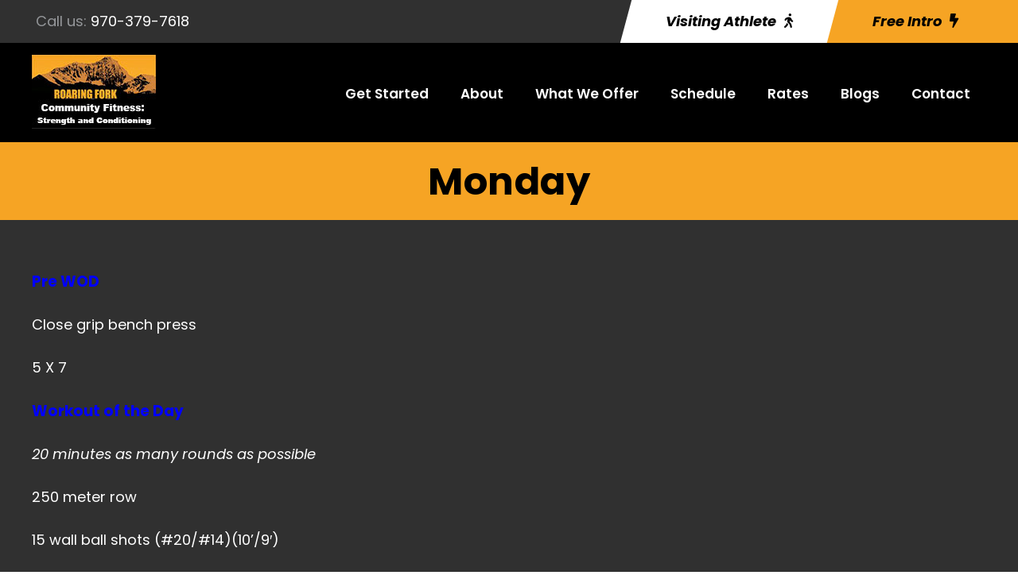

--- FILE ---
content_type: text/html; charset=utf-8
request_url: https://www.google.com/recaptcha/api2/anchor?ar=1&k=6Lca0D4oAAAAALo4xA4jOkxiPoLiNnE5XZNKXVL7&co=aHR0cHM6Ly9yb2FyaW5nZm9ya2Nyb3NzZml0LmNvbTo0NDM.&hl=en&v=N67nZn4AqZkNcbeMu4prBgzg&size=invisible&anchor-ms=20000&execute-ms=30000&cb=rzhpr0th5kbh
body_size: 48519
content:
<!DOCTYPE HTML><html dir="ltr" lang="en"><head><meta http-equiv="Content-Type" content="text/html; charset=UTF-8">
<meta http-equiv="X-UA-Compatible" content="IE=edge">
<title>reCAPTCHA</title>
<style type="text/css">
/* cyrillic-ext */
@font-face {
  font-family: 'Roboto';
  font-style: normal;
  font-weight: 400;
  font-stretch: 100%;
  src: url(//fonts.gstatic.com/s/roboto/v48/KFO7CnqEu92Fr1ME7kSn66aGLdTylUAMa3GUBHMdazTgWw.woff2) format('woff2');
  unicode-range: U+0460-052F, U+1C80-1C8A, U+20B4, U+2DE0-2DFF, U+A640-A69F, U+FE2E-FE2F;
}
/* cyrillic */
@font-face {
  font-family: 'Roboto';
  font-style: normal;
  font-weight: 400;
  font-stretch: 100%;
  src: url(//fonts.gstatic.com/s/roboto/v48/KFO7CnqEu92Fr1ME7kSn66aGLdTylUAMa3iUBHMdazTgWw.woff2) format('woff2');
  unicode-range: U+0301, U+0400-045F, U+0490-0491, U+04B0-04B1, U+2116;
}
/* greek-ext */
@font-face {
  font-family: 'Roboto';
  font-style: normal;
  font-weight: 400;
  font-stretch: 100%;
  src: url(//fonts.gstatic.com/s/roboto/v48/KFO7CnqEu92Fr1ME7kSn66aGLdTylUAMa3CUBHMdazTgWw.woff2) format('woff2');
  unicode-range: U+1F00-1FFF;
}
/* greek */
@font-face {
  font-family: 'Roboto';
  font-style: normal;
  font-weight: 400;
  font-stretch: 100%;
  src: url(//fonts.gstatic.com/s/roboto/v48/KFO7CnqEu92Fr1ME7kSn66aGLdTylUAMa3-UBHMdazTgWw.woff2) format('woff2');
  unicode-range: U+0370-0377, U+037A-037F, U+0384-038A, U+038C, U+038E-03A1, U+03A3-03FF;
}
/* math */
@font-face {
  font-family: 'Roboto';
  font-style: normal;
  font-weight: 400;
  font-stretch: 100%;
  src: url(//fonts.gstatic.com/s/roboto/v48/KFO7CnqEu92Fr1ME7kSn66aGLdTylUAMawCUBHMdazTgWw.woff2) format('woff2');
  unicode-range: U+0302-0303, U+0305, U+0307-0308, U+0310, U+0312, U+0315, U+031A, U+0326-0327, U+032C, U+032F-0330, U+0332-0333, U+0338, U+033A, U+0346, U+034D, U+0391-03A1, U+03A3-03A9, U+03B1-03C9, U+03D1, U+03D5-03D6, U+03F0-03F1, U+03F4-03F5, U+2016-2017, U+2034-2038, U+203C, U+2040, U+2043, U+2047, U+2050, U+2057, U+205F, U+2070-2071, U+2074-208E, U+2090-209C, U+20D0-20DC, U+20E1, U+20E5-20EF, U+2100-2112, U+2114-2115, U+2117-2121, U+2123-214F, U+2190, U+2192, U+2194-21AE, U+21B0-21E5, U+21F1-21F2, U+21F4-2211, U+2213-2214, U+2216-22FF, U+2308-230B, U+2310, U+2319, U+231C-2321, U+2336-237A, U+237C, U+2395, U+239B-23B7, U+23D0, U+23DC-23E1, U+2474-2475, U+25AF, U+25B3, U+25B7, U+25BD, U+25C1, U+25CA, U+25CC, U+25FB, U+266D-266F, U+27C0-27FF, U+2900-2AFF, U+2B0E-2B11, U+2B30-2B4C, U+2BFE, U+3030, U+FF5B, U+FF5D, U+1D400-1D7FF, U+1EE00-1EEFF;
}
/* symbols */
@font-face {
  font-family: 'Roboto';
  font-style: normal;
  font-weight: 400;
  font-stretch: 100%;
  src: url(//fonts.gstatic.com/s/roboto/v48/KFO7CnqEu92Fr1ME7kSn66aGLdTylUAMaxKUBHMdazTgWw.woff2) format('woff2');
  unicode-range: U+0001-000C, U+000E-001F, U+007F-009F, U+20DD-20E0, U+20E2-20E4, U+2150-218F, U+2190, U+2192, U+2194-2199, U+21AF, U+21E6-21F0, U+21F3, U+2218-2219, U+2299, U+22C4-22C6, U+2300-243F, U+2440-244A, U+2460-24FF, U+25A0-27BF, U+2800-28FF, U+2921-2922, U+2981, U+29BF, U+29EB, U+2B00-2BFF, U+4DC0-4DFF, U+FFF9-FFFB, U+10140-1018E, U+10190-1019C, U+101A0, U+101D0-101FD, U+102E0-102FB, U+10E60-10E7E, U+1D2C0-1D2D3, U+1D2E0-1D37F, U+1F000-1F0FF, U+1F100-1F1AD, U+1F1E6-1F1FF, U+1F30D-1F30F, U+1F315, U+1F31C, U+1F31E, U+1F320-1F32C, U+1F336, U+1F378, U+1F37D, U+1F382, U+1F393-1F39F, U+1F3A7-1F3A8, U+1F3AC-1F3AF, U+1F3C2, U+1F3C4-1F3C6, U+1F3CA-1F3CE, U+1F3D4-1F3E0, U+1F3ED, U+1F3F1-1F3F3, U+1F3F5-1F3F7, U+1F408, U+1F415, U+1F41F, U+1F426, U+1F43F, U+1F441-1F442, U+1F444, U+1F446-1F449, U+1F44C-1F44E, U+1F453, U+1F46A, U+1F47D, U+1F4A3, U+1F4B0, U+1F4B3, U+1F4B9, U+1F4BB, U+1F4BF, U+1F4C8-1F4CB, U+1F4D6, U+1F4DA, U+1F4DF, U+1F4E3-1F4E6, U+1F4EA-1F4ED, U+1F4F7, U+1F4F9-1F4FB, U+1F4FD-1F4FE, U+1F503, U+1F507-1F50B, U+1F50D, U+1F512-1F513, U+1F53E-1F54A, U+1F54F-1F5FA, U+1F610, U+1F650-1F67F, U+1F687, U+1F68D, U+1F691, U+1F694, U+1F698, U+1F6AD, U+1F6B2, U+1F6B9-1F6BA, U+1F6BC, U+1F6C6-1F6CF, U+1F6D3-1F6D7, U+1F6E0-1F6EA, U+1F6F0-1F6F3, U+1F6F7-1F6FC, U+1F700-1F7FF, U+1F800-1F80B, U+1F810-1F847, U+1F850-1F859, U+1F860-1F887, U+1F890-1F8AD, U+1F8B0-1F8BB, U+1F8C0-1F8C1, U+1F900-1F90B, U+1F93B, U+1F946, U+1F984, U+1F996, U+1F9E9, U+1FA00-1FA6F, U+1FA70-1FA7C, U+1FA80-1FA89, U+1FA8F-1FAC6, U+1FACE-1FADC, U+1FADF-1FAE9, U+1FAF0-1FAF8, U+1FB00-1FBFF;
}
/* vietnamese */
@font-face {
  font-family: 'Roboto';
  font-style: normal;
  font-weight: 400;
  font-stretch: 100%;
  src: url(//fonts.gstatic.com/s/roboto/v48/KFO7CnqEu92Fr1ME7kSn66aGLdTylUAMa3OUBHMdazTgWw.woff2) format('woff2');
  unicode-range: U+0102-0103, U+0110-0111, U+0128-0129, U+0168-0169, U+01A0-01A1, U+01AF-01B0, U+0300-0301, U+0303-0304, U+0308-0309, U+0323, U+0329, U+1EA0-1EF9, U+20AB;
}
/* latin-ext */
@font-face {
  font-family: 'Roboto';
  font-style: normal;
  font-weight: 400;
  font-stretch: 100%;
  src: url(//fonts.gstatic.com/s/roboto/v48/KFO7CnqEu92Fr1ME7kSn66aGLdTylUAMa3KUBHMdazTgWw.woff2) format('woff2');
  unicode-range: U+0100-02BA, U+02BD-02C5, U+02C7-02CC, U+02CE-02D7, U+02DD-02FF, U+0304, U+0308, U+0329, U+1D00-1DBF, U+1E00-1E9F, U+1EF2-1EFF, U+2020, U+20A0-20AB, U+20AD-20C0, U+2113, U+2C60-2C7F, U+A720-A7FF;
}
/* latin */
@font-face {
  font-family: 'Roboto';
  font-style: normal;
  font-weight: 400;
  font-stretch: 100%;
  src: url(//fonts.gstatic.com/s/roboto/v48/KFO7CnqEu92Fr1ME7kSn66aGLdTylUAMa3yUBHMdazQ.woff2) format('woff2');
  unicode-range: U+0000-00FF, U+0131, U+0152-0153, U+02BB-02BC, U+02C6, U+02DA, U+02DC, U+0304, U+0308, U+0329, U+2000-206F, U+20AC, U+2122, U+2191, U+2193, U+2212, U+2215, U+FEFF, U+FFFD;
}
/* cyrillic-ext */
@font-face {
  font-family: 'Roboto';
  font-style: normal;
  font-weight: 500;
  font-stretch: 100%;
  src: url(//fonts.gstatic.com/s/roboto/v48/KFO7CnqEu92Fr1ME7kSn66aGLdTylUAMa3GUBHMdazTgWw.woff2) format('woff2');
  unicode-range: U+0460-052F, U+1C80-1C8A, U+20B4, U+2DE0-2DFF, U+A640-A69F, U+FE2E-FE2F;
}
/* cyrillic */
@font-face {
  font-family: 'Roboto';
  font-style: normal;
  font-weight: 500;
  font-stretch: 100%;
  src: url(//fonts.gstatic.com/s/roboto/v48/KFO7CnqEu92Fr1ME7kSn66aGLdTylUAMa3iUBHMdazTgWw.woff2) format('woff2');
  unicode-range: U+0301, U+0400-045F, U+0490-0491, U+04B0-04B1, U+2116;
}
/* greek-ext */
@font-face {
  font-family: 'Roboto';
  font-style: normal;
  font-weight: 500;
  font-stretch: 100%;
  src: url(//fonts.gstatic.com/s/roboto/v48/KFO7CnqEu92Fr1ME7kSn66aGLdTylUAMa3CUBHMdazTgWw.woff2) format('woff2');
  unicode-range: U+1F00-1FFF;
}
/* greek */
@font-face {
  font-family: 'Roboto';
  font-style: normal;
  font-weight: 500;
  font-stretch: 100%;
  src: url(//fonts.gstatic.com/s/roboto/v48/KFO7CnqEu92Fr1ME7kSn66aGLdTylUAMa3-UBHMdazTgWw.woff2) format('woff2');
  unicode-range: U+0370-0377, U+037A-037F, U+0384-038A, U+038C, U+038E-03A1, U+03A3-03FF;
}
/* math */
@font-face {
  font-family: 'Roboto';
  font-style: normal;
  font-weight: 500;
  font-stretch: 100%;
  src: url(//fonts.gstatic.com/s/roboto/v48/KFO7CnqEu92Fr1ME7kSn66aGLdTylUAMawCUBHMdazTgWw.woff2) format('woff2');
  unicode-range: U+0302-0303, U+0305, U+0307-0308, U+0310, U+0312, U+0315, U+031A, U+0326-0327, U+032C, U+032F-0330, U+0332-0333, U+0338, U+033A, U+0346, U+034D, U+0391-03A1, U+03A3-03A9, U+03B1-03C9, U+03D1, U+03D5-03D6, U+03F0-03F1, U+03F4-03F5, U+2016-2017, U+2034-2038, U+203C, U+2040, U+2043, U+2047, U+2050, U+2057, U+205F, U+2070-2071, U+2074-208E, U+2090-209C, U+20D0-20DC, U+20E1, U+20E5-20EF, U+2100-2112, U+2114-2115, U+2117-2121, U+2123-214F, U+2190, U+2192, U+2194-21AE, U+21B0-21E5, U+21F1-21F2, U+21F4-2211, U+2213-2214, U+2216-22FF, U+2308-230B, U+2310, U+2319, U+231C-2321, U+2336-237A, U+237C, U+2395, U+239B-23B7, U+23D0, U+23DC-23E1, U+2474-2475, U+25AF, U+25B3, U+25B7, U+25BD, U+25C1, U+25CA, U+25CC, U+25FB, U+266D-266F, U+27C0-27FF, U+2900-2AFF, U+2B0E-2B11, U+2B30-2B4C, U+2BFE, U+3030, U+FF5B, U+FF5D, U+1D400-1D7FF, U+1EE00-1EEFF;
}
/* symbols */
@font-face {
  font-family: 'Roboto';
  font-style: normal;
  font-weight: 500;
  font-stretch: 100%;
  src: url(//fonts.gstatic.com/s/roboto/v48/KFO7CnqEu92Fr1ME7kSn66aGLdTylUAMaxKUBHMdazTgWw.woff2) format('woff2');
  unicode-range: U+0001-000C, U+000E-001F, U+007F-009F, U+20DD-20E0, U+20E2-20E4, U+2150-218F, U+2190, U+2192, U+2194-2199, U+21AF, U+21E6-21F0, U+21F3, U+2218-2219, U+2299, U+22C4-22C6, U+2300-243F, U+2440-244A, U+2460-24FF, U+25A0-27BF, U+2800-28FF, U+2921-2922, U+2981, U+29BF, U+29EB, U+2B00-2BFF, U+4DC0-4DFF, U+FFF9-FFFB, U+10140-1018E, U+10190-1019C, U+101A0, U+101D0-101FD, U+102E0-102FB, U+10E60-10E7E, U+1D2C0-1D2D3, U+1D2E0-1D37F, U+1F000-1F0FF, U+1F100-1F1AD, U+1F1E6-1F1FF, U+1F30D-1F30F, U+1F315, U+1F31C, U+1F31E, U+1F320-1F32C, U+1F336, U+1F378, U+1F37D, U+1F382, U+1F393-1F39F, U+1F3A7-1F3A8, U+1F3AC-1F3AF, U+1F3C2, U+1F3C4-1F3C6, U+1F3CA-1F3CE, U+1F3D4-1F3E0, U+1F3ED, U+1F3F1-1F3F3, U+1F3F5-1F3F7, U+1F408, U+1F415, U+1F41F, U+1F426, U+1F43F, U+1F441-1F442, U+1F444, U+1F446-1F449, U+1F44C-1F44E, U+1F453, U+1F46A, U+1F47D, U+1F4A3, U+1F4B0, U+1F4B3, U+1F4B9, U+1F4BB, U+1F4BF, U+1F4C8-1F4CB, U+1F4D6, U+1F4DA, U+1F4DF, U+1F4E3-1F4E6, U+1F4EA-1F4ED, U+1F4F7, U+1F4F9-1F4FB, U+1F4FD-1F4FE, U+1F503, U+1F507-1F50B, U+1F50D, U+1F512-1F513, U+1F53E-1F54A, U+1F54F-1F5FA, U+1F610, U+1F650-1F67F, U+1F687, U+1F68D, U+1F691, U+1F694, U+1F698, U+1F6AD, U+1F6B2, U+1F6B9-1F6BA, U+1F6BC, U+1F6C6-1F6CF, U+1F6D3-1F6D7, U+1F6E0-1F6EA, U+1F6F0-1F6F3, U+1F6F7-1F6FC, U+1F700-1F7FF, U+1F800-1F80B, U+1F810-1F847, U+1F850-1F859, U+1F860-1F887, U+1F890-1F8AD, U+1F8B0-1F8BB, U+1F8C0-1F8C1, U+1F900-1F90B, U+1F93B, U+1F946, U+1F984, U+1F996, U+1F9E9, U+1FA00-1FA6F, U+1FA70-1FA7C, U+1FA80-1FA89, U+1FA8F-1FAC6, U+1FACE-1FADC, U+1FADF-1FAE9, U+1FAF0-1FAF8, U+1FB00-1FBFF;
}
/* vietnamese */
@font-face {
  font-family: 'Roboto';
  font-style: normal;
  font-weight: 500;
  font-stretch: 100%;
  src: url(//fonts.gstatic.com/s/roboto/v48/KFO7CnqEu92Fr1ME7kSn66aGLdTylUAMa3OUBHMdazTgWw.woff2) format('woff2');
  unicode-range: U+0102-0103, U+0110-0111, U+0128-0129, U+0168-0169, U+01A0-01A1, U+01AF-01B0, U+0300-0301, U+0303-0304, U+0308-0309, U+0323, U+0329, U+1EA0-1EF9, U+20AB;
}
/* latin-ext */
@font-face {
  font-family: 'Roboto';
  font-style: normal;
  font-weight: 500;
  font-stretch: 100%;
  src: url(//fonts.gstatic.com/s/roboto/v48/KFO7CnqEu92Fr1ME7kSn66aGLdTylUAMa3KUBHMdazTgWw.woff2) format('woff2');
  unicode-range: U+0100-02BA, U+02BD-02C5, U+02C7-02CC, U+02CE-02D7, U+02DD-02FF, U+0304, U+0308, U+0329, U+1D00-1DBF, U+1E00-1E9F, U+1EF2-1EFF, U+2020, U+20A0-20AB, U+20AD-20C0, U+2113, U+2C60-2C7F, U+A720-A7FF;
}
/* latin */
@font-face {
  font-family: 'Roboto';
  font-style: normal;
  font-weight: 500;
  font-stretch: 100%;
  src: url(//fonts.gstatic.com/s/roboto/v48/KFO7CnqEu92Fr1ME7kSn66aGLdTylUAMa3yUBHMdazQ.woff2) format('woff2');
  unicode-range: U+0000-00FF, U+0131, U+0152-0153, U+02BB-02BC, U+02C6, U+02DA, U+02DC, U+0304, U+0308, U+0329, U+2000-206F, U+20AC, U+2122, U+2191, U+2193, U+2212, U+2215, U+FEFF, U+FFFD;
}
/* cyrillic-ext */
@font-face {
  font-family: 'Roboto';
  font-style: normal;
  font-weight: 900;
  font-stretch: 100%;
  src: url(//fonts.gstatic.com/s/roboto/v48/KFO7CnqEu92Fr1ME7kSn66aGLdTylUAMa3GUBHMdazTgWw.woff2) format('woff2');
  unicode-range: U+0460-052F, U+1C80-1C8A, U+20B4, U+2DE0-2DFF, U+A640-A69F, U+FE2E-FE2F;
}
/* cyrillic */
@font-face {
  font-family: 'Roboto';
  font-style: normal;
  font-weight: 900;
  font-stretch: 100%;
  src: url(//fonts.gstatic.com/s/roboto/v48/KFO7CnqEu92Fr1ME7kSn66aGLdTylUAMa3iUBHMdazTgWw.woff2) format('woff2');
  unicode-range: U+0301, U+0400-045F, U+0490-0491, U+04B0-04B1, U+2116;
}
/* greek-ext */
@font-face {
  font-family: 'Roboto';
  font-style: normal;
  font-weight: 900;
  font-stretch: 100%;
  src: url(//fonts.gstatic.com/s/roboto/v48/KFO7CnqEu92Fr1ME7kSn66aGLdTylUAMa3CUBHMdazTgWw.woff2) format('woff2');
  unicode-range: U+1F00-1FFF;
}
/* greek */
@font-face {
  font-family: 'Roboto';
  font-style: normal;
  font-weight: 900;
  font-stretch: 100%;
  src: url(//fonts.gstatic.com/s/roboto/v48/KFO7CnqEu92Fr1ME7kSn66aGLdTylUAMa3-UBHMdazTgWw.woff2) format('woff2');
  unicode-range: U+0370-0377, U+037A-037F, U+0384-038A, U+038C, U+038E-03A1, U+03A3-03FF;
}
/* math */
@font-face {
  font-family: 'Roboto';
  font-style: normal;
  font-weight: 900;
  font-stretch: 100%;
  src: url(//fonts.gstatic.com/s/roboto/v48/KFO7CnqEu92Fr1ME7kSn66aGLdTylUAMawCUBHMdazTgWw.woff2) format('woff2');
  unicode-range: U+0302-0303, U+0305, U+0307-0308, U+0310, U+0312, U+0315, U+031A, U+0326-0327, U+032C, U+032F-0330, U+0332-0333, U+0338, U+033A, U+0346, U+034D, U+0391-03A1, U+03A3-03A9, U+03B1-03C9, U+03D1, U+03D5-03D6, U+03F0-03F1, U+03F4-03F5, U+2016-2017, U+2034-2038, U+203C, U+2040, U+2043, U+2047, U+2050, U+2057, U+205F, U+2070-2071, U+2074-208E, U+2090-209C, U+20D0-20DC, U+20E1, U+20E5-20EF, U+2100-2112, U+2114-2115, U+2117-2121, U+2123-214F, U+2190, U+2192, U+2194-21AE, U+21B0-21E5, U+21F1-21F2, U+21F4-2211, U+2213-2214, U+2216-22FF, U+2308-230B, U+2310, U+2319, U+231C-2321, U+2336-237A, U+237C, U+2395, U+239B-23B7, U+23D0, U+23DC-23E1, U+2474-2475, U+25AF, U+25B3, U+25B7, U+25BD, U+25C1, U+25CA, U+25CC, U+25FB, U+266D-266F, U+27C0-27FF, U+2900-2AFF, U+2B0E-2B11, U+2B30-2B4C, U+2BFE, U+3030, U+FF5B, U+FF5D, U+1D400-1D7FF, U+1EE00-1EEFF;
}
/* symbols */
@font-face {
  font-family: 'Roboto';
  font-style: normal;
  font-weight: 900;
  font-stretch: 100%;
  src: url(//fonts.gstatic.com/s/roboto/v48/KFO7CnqEu92Fr1ME7kSn66aGLdTylUAMaxKUBHMdazTgWw.woff2) format('woff2');
  unicode-range: U+0001-000C, U+000E-001F, U+007F-009F, U+20DD-20E0, U+20E2-20E4, U+2150-218F, U+2190, U+2192, U+2194-2199, U+21AF, U+21E6-21F0, U+21F3, U+2218-2219, U+2299, U+22C4-22C6, U+2300-243F, U+2440-244A, U+2460-24FF, U+25A0-27BF, U+2800-28FF, U+2921-2922, U+2981, U+29BF, U+29EB, U+2B00-2BFF, U+4DC0-4DFF, U+FFF9-FFFB, U+10140-1018E, U+10190-1019C, U+101A0, U+101D0-101FD, U+102E0-102FB, U+10E60-10E7E, U+1D2C0-1D2D3, U+1D2E0-1D37F, U+1F000-1F0FF, U+1F100-1F1AD, U+1F1E6-1F1FF, U+1F30D-1F30F, U+1F315, U+1F31C, U+1F31E, U+1F320-1F32C, U+1F336, U+1F378, U+1F37D, U+1F382, U+1F393-1F39F, U+1F3A7-1F3A8, U+1F3AC-1F3AF, U+1F3C2, U+1F3C4-1F3C6, U+1F3CA-1F3CE, U+1F3D4-1F3E0, U+1F3ED, U+1F3F1-1F3F3, U+1F3F5-1F3F7, U+1F408, U+1F415, U+1F41F, U+1F426, U+1F43F, U+1F441-1F442, U+1F444, U+1F446-1F449, U+1F44C-1F44E, U+1F453, U+1F46A, U+1F47D, U+1F4A3, U+1F4B0, U+1F4B3, U+1F4B9, U+1F4BB, U+1F4BF, U+1F4C8-1F4CB, U+1F4D6, U+1F4DA, U+1F4DF, U+1F4E3-1F4E6, U+1F4EA-1F4ED, U+1F4F7, U+1F4F9-1F4FB, U+1F4FD-1F4FE, U+1F503, U+1F507-1F50B, U+1F50D, U+1F512-1F513, U+1F53E-1F54A, U+1F54F-1F5FA, U+1F610, U+1F650-1F67F, U+1F687, U+1F68D, U+1F691, U+1F694, U+1F698, U+1F6AD, U+1F6B2, U+1F6B9-1F6BA, U+1F6BC, U+1F6C6-1F6CF, U+1F6D3-1F6D7, U+1F6E0-1F6EA, U+1F6F0-1F6F3, U+1F6F7-1F6FC, U+1F700-1F7FF, U+1F800-1F80B, U+1F810-1F847, U+1F850-1F859, U+1F860-1F887, U+1F890-1F8AD, U+1F8B0-1F8BB, U+1F8C0-1F8C1, U+1F900-1F90B, U+1F93B, U+1F946, U+1F984, U+1F996, U+1F9E9, U+1FA00-1FA6F, U+1FA70-1FA7C, U+1FA80-1FA89, U+1FA8F-1FAC6, U+1FACE-1FADC, U+1FADF-1FAE9, U+1FAF0-1FAF8, U+1FB00-1FBFF;
}
/* vietnamese */
@font-face {
  font-family: 'Roboto';
  font-style: normal;
  font-weight: 900;
  font-stretch: 100%;
  src: url(//fonts.gstatic.com/s/roboto/v48/KFO7CnqEu92Fr1ME7kSn66aGLdTylUAMa3OUBHMdazTgWw.woff2) format('woff2');
  unicode-range: U+0102-0103, U+0110-0111, U+0128-0129, U+0168-0169, U+01A0-01A1, U+01AF-01B0, U+0300-0301, U+0303-0304, U+0308-0309, U+0323, U+0329, U+1EA0-1EF9, U+20AB;
}
/* latin-ext */
@font-face {
  font-family: 'Roboto';
  font-style: normal;
  font-weight: 900;
  font-stretch: 100%;
  src: url(//fonts.gstatic.com/s/roboto/v48/KFO7CnqEu92Fr1ME7kSn66aGLdTylUAMa3KUBHMdazTgWw.woff2) format('woff2');
  unicode-range: U+0100-02BA, U+02BD-02C5, U+02C7-02CC, U+02CE-02D7, U+02DD-02FF, U+0304, U+0308, U+0329, U+1D00-1DBF, U+1E00-1E9F, U+1EF2-1EFF, U+2020, U+20A0-20AB, U+20AD-20C0, U+2113, U+2C60-2C7F, U+A720-A7FF;
}
/* latin */
@font-face {
  font-family: 'Roboto';
  font-style: normal;
  font-weight: 900;
  font-stretch: 100%;
  src: url(//fonts.gstatic.com/s/roboto/v48/KFO7CnqEu92Fr1ME7kSn66aGLdTylUAMa3yUBHMdazQ.woff2) format('woff2');
  unicode-range: U+0000-00FF, U+0131, U+0152-0153, U+02BB-02BC, U+02C6, U+02DA, U+02DC, U+0304, U+0308, U+0329, U+2000-206F, U+20AC, U+2122, U+2191, U+2193, U+2212, U+2215, U+FEFF, U+FFFD;
}

</style>
<link rel="stylesheet" type="text/css" href="https://www.gstatic.com/recaptcha/releases/N67nZn4AqZkNcbeMu4prBgzg/styles__ltr.css">
<script nonce="PcQqE9RhU4arl7rSjpNaAw" type="text/javascript">window['__recaptcha_api'] = 'https://www.google.com/recaptcha/api2/';</script>
<script type="text/javascript" src="https://www.gstatic.com/recaptcha/releases/N67nZn4AqZkNcbeMu4prBgzg/recaptcha__en.js" nonce="PcQqE9RhU4arl7rSjpNaAw">
      
    </script></head>
<body><div id="rc-anchor-alert" class="rc-anchor-alert"></div>
<input type="hidden" id="recaptcha-token" value="[base64]">
<script type="text/javascript" nonce="PcQqE9RhU4arl7rSjpNaAw">
      recaptcha.anchor.Main.init("[\x22ainput\x22,[\x22bgdata\x22,\x22\x22,\[base64]/[base64]/[base64]/[base64]/[base64]/UltsKytdPUU6KEU8MjA0OD9SW2wrK109RT4+NnwxOTI6KChFJjY0NTEyKT09NTUyOTYmJk0rMTxjLmxlbmd0aCYmKGMuY2hhckNvZGVBdChNKzEpJjY0NTEyKT09NTYzMjA/[base64]/[base64]/[base64]/[base64]/[base64]/[base64]/[base64]\x22,\[base64]\x22,\[base64]/DrMOJF8Kww6fCm8Oewq8kWhbDpmjDoE9Nw453AsOvwppkJcOUw4M3YMKqIsO4wr8Kw554VCrChMKqSgXDnB7CsT7CocKoIsOhwpoKwq/DiBJUMjcBw5FLwqAadMKkWGPDsxRYQXPDvMKVwr5+UMKtaMKnwpAJTsOkw71bP2ITwr/DrcKcNG3DmMOewovDvcKmTyVxw6h/HSBYHQnDmz9zVmVgwrLDj2gtaG5ZY8OFwq3DlcKXwrjDq11tCC7CgsKoOsKWOMOHw4vCrB48w6URf13DnVAxwo3CmC47w5rDjS7CgsOZTMKSw74pw4Jfwrw2wpJxwqxtw6LCvAwPEsODVsOUGALCkEHCkjcFRCQcwro/w5EZw75mw7xmw7bCk8KBX8KHwqDCrRxhw4wqwpvCuQk0wptnw7bCrcO5LhbCgRBHE8ODwoBfw70Mw63CpUnDocKnw58FBk5Cwogzw4tIwp4yAEEwwoXDpsKMK8OUw6zCi1cPwrEBZCpkw7TCuMKCw6Z8w7zDhRE4w6fDkgxBT8OVQsOtw6/CjGF5wpbDtzsaKkHCqgI3w4AVw6DDug9twrszKgHCtcKZwpjCtH/DjMOfwro3XcKjYMKIQw0rwoXDjTPCpcKOQyBGXCErahvCgxgoTFI/[base64]/CjMKld2kIw5B/[base64]/Dm8O3w7VIwpwEFMOsw6RjAcOTcjFGdMO+wq3DgAdQw53CvTvDiEHCky7Dp8ONwoFGw6TCix/CvyRhw5MOwqnDiMOFwpkoRlrDqsK0d2pSE1RDwpxFE1DDosOBdsKRIVEQwrJewpREAMK9d8O4w6LDi8Ksw4/DhX8dQMKtB1LCslx6KREvwoJsam8LWcKPLHt/ZHBiVU9+bCAfGcOFLBJXw7bDhgXDksKJw5omw4fDlw7DjW13VsK+w7/[base64]/DuMOZwoLDuAIrw4DDv3UgR3oLw6FxGcO2wrLCtEnDq33DhcOpwq1dw51mS8Oewr7CkyIpwr9RBkFFwphYK1NhDWorwoIsesODFsODGS1VBMKLbRbCnFnCiSHDusKhwrLCs8KHwoViwrweVMOuTcOcBTYrwrR/wqRBARXDs8O5Anp7wo7DsW/CqTTCrUHCvhrDm8Kew5gqwo1cw7hXQDLChkDDrx3DlMOFUCUxSMOYdE8HZkDDl3U2Pg7ChlJQK8OIwq8rAgIvRBjDrMK7N2xEwozDgCTDuMKaw5A9Bk3Dj8O+BF/DkBAjecK2Zkcyw6zDtmfDiMKjw6Rsw4wrOsOfS3bCn8KiwqVGe2XDr8KjRC/DusK+dsOnwrTCgD8awqPCi256w4Q1OcOjF07Cs3PDlz7Ch8K3GcOwwp43U8OoFMOJLMOJAcK6bGLCvCVvXsKJcsKGfysQwqDDgsOawqsXC8OMWl7DkcOzw5/CgXcfUcOSwoVqwoAGw6zChVgyO8KfwpZDL8OPwpADeGFCw5/[base64]/[base64]/dcOBHcKNw63CkcKAGMO0wphow47DksKjUxwzwrLCoEFiw7ReM2xYwrfDrAjCmUfDo8OlfArCnsOXcUt1YicHwoc7AiI7ccO7BnJSIFIjITFqI8OTOcOIFcKOFsKMwqc5NsOMPsKpWRrDjMODKQjClzzDqMOJKsOPf2gJS8KYRlPCucOuXsKmw4FlfMK+WhnDrCE/T8K1w63DgFPDuMO/OHEKWCTCh2wMw4oDTMKWw7bDkBxawrUqwrHDtADClFzCtkjDkcKHwoYNOsKkBcKYw5Fxwp3CvwrDqcKNw7jDtsOQEMKHfsO7OTwVwrTCqx3CogDDiUBUwpxfw57CvcOkw513D8KfcsOFw4fDh8O1c8KJwp7DnwfChWzCv2LDm2l2wpt/d8KSw5tJZHsJw6LDhHZiUz7DpjLCgsOPb0lLw53DsQDDlXNqwpIEwqHDjsOEwqJWIsKiKsK3A8OCw5gBw7fChlkvecKnIMKowojCk8Kswo/Cu8KDdMKFwpHCiMOnw73DtcKtw6oxw5R2ViduHcKKw6LDnMOVMk1CDnYbw4YFMCvCs8OhEMOxw7DCrcKww6/DnMOwPcOIXBfCpMKnRcOsRSnCt8Kiwph9w4rDhMOHw7bCnBjCtWPCjMKOZXzClH7Dq3UmwofCnsOywr8GwprCisOQDMKBw7zDiMKkw6ooXMKVw6/Dvx3DlkjDuR/[base64]/DlsKKTcKPKcOtw5HDocK/w4FSQMOKIMKDfXHCiyjDvkEoKA/Cr8OpwqUObXpew6vDrW0UZCLCvHtBKsKTem1Hw4HCqyPCpkcJw5xzwpV6TT3CksKzVlEtJyZSw5TDizZdwrvDmMKwcx3CgcK1wqzDoE3DkzzCl8KKwrbDhsKgw7k1McOwwpTCqBnCtnPCslfClw5Zwo9lw7LDhDvDpTweXsKYfcKXw7xAw7JJTB/Dskg9wqN0WsO/NCVtw48cwoFOwqRKw6/DhMOUw4HDosKNwqV/w6Jww4TDqMKuWT3CvcKDPcOowpNnRcKdSCsAw6RGw6zCh8K4Nypcwq03w7XCok1Ww5BGGHxBecOUHwXCkMK+woXDqm3DmRl+STwNe8OEE8OjwrvDnntrZn3Dq8OVMcOVA2VBBlhow5fCiRE9GncIw5jDjMOiw4JZwojDm3sCZxcTw7/DlQcbwqPDmMOzw5EKw40yMjrChsOrbcOEw4slJcKKw6kSdzPDisOtfMOFbcObZArCkTLCnljDqGvCo8KEOMKXBcO0JELDkBXDoCzDr8OOwobCrsKFw5w/VMOmw6hENgTDnXLCm2TDkH7DgCMPWUrDosOnw4nDhcKzwpHCimJoFX3CjV5YZ8K+w7/[base64]/[base64]/Cs8KwwqJiecOSwpQTw6EJw7HCmsOROylPCgPCicOdw7fDkkrDssOME8KRTMKbAi/CpsKOScOhNsK9VhrDsxwPZ37CjcKZLcK7w5bCgcOlAMO4wpcVw6w+wpLDtS5HWzrDoWzClDxqEsO6R8Kwb8OMPMKaIsO9wpc2w77CiC7CtsODHcOSw7jCvC7CvMK/[base64]/Cv8KdRsOACwfDvcO4KcOoXD5DATB7YAnDjmp9w7nDon/DiE/Dg8KyAcK3YVERD3rClcKiw48gCQjCvMO8wovDrMK0w58HFMKbwoRUa8KRLcOQdsOow6XDkcKKNynClQd8DU8kwqImacKXWj1ES8OCwpzChcOTwr9+IMO3w5jDkHYWwprDpcOew5nDhsK1w6ZOw6bChAnDkBDCusOJwo3CsMO/wqTCkMOWworCjcKEZ2YDMsK/w41gwod9SXXCon7CoMOLw4jDmcKUKsKMw4bDnsO8K1V2Sx8sD8K5Z8OLwoXDpnLCmkJRwqnCt8OEw5jDvxTCpkbDhDnDsWHCsk1Ww7UswqVQw4tPw4HChC0ow7JBw7fCksOBMcOOw4wMfsKnw5fDmWDDmmtTUF55M8OCaWfDksKlwohZDSvClcK8EsOxBDFUwo5Ab10/HiBxw7d9RWtjw4Nxw64HWsOdw5w0dMOewq3DiUskWsOgwpHCjMOHFsOMeMO6blbDssKhwqoOw59ZwrpdGcOqw4p5w7/[base64]/Cv8KWwqfCkzIuw5HDpisQOMKOIggxVMOxGkNcwoIew4kZLDvDtl7CiMOvw7xfw5zDusOow6FQw4Ftw6hzwpvCq8OYRcK/Hgt0TH7Cs8Kqw6wYwovDg8OYwox8QUJQZxdnw6NRZsKFw5JxZsOATy1iwpbClsOlw7XDoGlVwosUwrrCqU/DshtHesK4w6TDssObwrR9GlLDrWzDvMK4wplwwooIw6VjwqMGwpMKaCbDoQNmdiAtAcKvRnfDuMK0IA/CjykTfFpkw50gwqzCgjchwpwgGBvCm3B2wq/[base64]/LnTCmsKpw6fCnsKfCcOHXT9wwq8jwr8Cw7xjwrknF8KbOA8lEx5zYsOcNwLCisOBw6pjwqjDsg1kw5sIwrQNwppbb21cPFI5NsOLTS3CpE/DicOrd1N3wonDucO6w6sbwprDnmEcVBNow77DjMKpLsOZbcK5w6w9EBPCihfDhTRZw61cCMKkw6jDgcKkLcKGZHvDsMORQsO4GcKeAUfCusOIw7zCqizDrlZUwrYvOcKuwpwOwrLDjsOPMjbCucOMwqc/NhoDw485Qx1Vw7BIU8Oewo/DtcOCfUIXPx/[base64]/DnMO5wrojPyrCksKSw6lWdg0Ew4I9AcKCd1XCg11CDUl4w7M0QMONXsKKw4UJw5t9VsK7UmpPwot7w4rDvMKGXGVTw6fCsMKNwpjDlcO+OnXDvFN1w7DDrhkMRcOjE3U3UV7Dpi7Chwd7w7Y/O2BBwp9fZMOFXhBew7jDkHfDncKbw71AwrLDgsOmw6DCryUTGMKuwrzCicO5acKkal7Dkw3DqGLDisONesK3w64gwpLDsyc4wpxHworCq24xw4zDjWbCrcOZwqvDjMOsHsO6cT1pw4fDkhIbPMKqw4gywohWw6dFEQ5yYsOuw4YNYHdhw5Zqw7/DqncVUsOHeh8oJG/Co3vDhz1Fwp9Ew5LDusOGfcKcR11SKcODNMK7w6Vew7d8QT/Dig8iYsKDbD3CjArDrcK0wq0TVcKbd8Orwr0Xwoxiw6DDjzd5w7J6wqkoT8K5MgQpwpHCicKtLkvClsO5w7dewo58wroVWlvDnFLDonTDhxg7cwVhE8K7OsOPw4gqHUbCj8K1w6/[base64]/Dm8KIwrDDvkjDlATDsnlIBMK9C8OHeBIMwq54wpY5wrjDisObAULDhldjN8K+PxrDrzgzGMOKwq3CnMOgwpLCtMO2EF/DhcOmw5Mgw6DDnV3DjBcGwrzDil8XwrPCnsOJScKRworDvcK3Iw08wr3CqE09NsO5w5cuGcOKwpc4Z3dXAsOySMK+YG7DpxlRwqlMwoXDk8KKwrYdZcOdw4bCq8Ogwp/Dn3zDkWZow5HCvsKBwp/DoMO6VMKkwqUHX3dDUcOww6PChj0HIQ3CmsO7X25MwqDDtAlhwqpDQcKsMcKQfcOCZD4yG8K+w4bCv1Y9w5IeGsO4wroPVXfCl8OkwqTCosOYR8OrUE/[base64]/SsOHwpgjw6fDtgheah4PRGxfw6B/ZcK7w6xqw67DpsOuw4E/w6HDkk/CoMK7woHDrxrDmDAaw68MBnrDs05gw4HDt1fCpD3CnsO5wq7Cr8KcAMK2wqpowpgSdSZtSmgZwpIYw7nCiXvDgsOEw5XCpsKrwpPCi8KTMXcBMGNBc2V+An/Dv8K5wocTwpxoD8KjQ8Oiw4XCt8OyPsOVwrXClX8fM8O+I1fCjlAOw7DDhAbClW1oacOlw5gJwq3CnU1haS7DicKxwpYmI8Kfw6bDmcO5TMOqwpQZYjHCkUjDmzpCw4jCtx9kBMKfIFLDnC1lwqNQWsK9N8KqFMKDdnoGwpYcwoNuw7cOw59zw5PDpxM/U1AYMsK5w5JMNcOywrDDvMO5NMKPw73CvHZcX8KxTMOkDSbChxl6wpYdw5HCvmJZTjRkw7fCk0IJwotzIMOhJsOFGiE/Ij1kwpnCtH99wrXCmkjCrTTDvMKIXXvCqlRAJcOjw4Rcw7M+K8ORFhIGRMKxS8Klw6Jdw7UIIk5lRsO1w6nCo8OiJMKFHgzCvcKbB8K1wpfCrMOXw7QWw5bDpMOkw7lpEC1iwoDDpsOiHmvCqsO8G8KxwrwqWcOOQExUURfDhsK0U8KzwrnCgsKIOn/CkAXDtHnCsyVPQcOOAcOswpLDnMOGwo5twqVkTGF9csOuwpIEC8OPWgPCo8KEcFTDsB0FX3p8dUjCosKOwpQ5TwzCk8KCW2LDqwHCuMKsw71/aMO/wrPCgcKpbsOCCGjDqMKowp0swqHCh8KPw5jDsg3Cg0wLw4gOwowTw6zCi8KTwovDl8ObRMKHFsOqwrFgwp/DtcKkwq8Iw77CiglrEMK6F8OvRVnCucK4OmDCvsO2w4w2w7Alw5cOC8OmRsKzw6U7w7vCj2vDlMKLwp/CgMOlSD08w7JTRcOeSMOMR8KqMcK5dwnCqA1FwrjDk8OawqrChUh9FsOnUllqecOww7w5wrZhNBHDnRsAw5dPw5HDicKgw5ErUMOXwrnDmMOZEk3Ch8Klw44+w4p9w4I+GsO3w4M2w4UsARPDlU3Cs8KRw51+wpwew5PCqcKZCcK9VRrDlMOUNsO1A1TDicKEUQ/CpQh8T0DDsC/DvAoYTcO1SsKzwoXCsMOnfsK4wqBow7AcEDIwwpNmw7bCgMOHRMKCw6oUwqAZFsK9wpXDnsOLwpkHTsKXwr9BwrvChW7CkMOxw7vCt8Kpw6hmFMK8BMOPwqTDq0bDm8KOwr5jAlATKHjCvMKjVXMiFsKeV0fCncOvw7rDn0MUw43DrXPCuH/[base64]/w4rCuE/DuGMqw6HDuMKFG8OOZsOkUMKhYcOvLsKSasOiJyN+YsO6OiNaDncMwq97BcOcw5bCpcOkwpvCnlLChxPDscOqfMKNYnVywrg5DSoqAMKKw44mPMOjwpPCkcO6KFUHasKVwpHCn25zwpnCsCLCoyAKw7xwCgsdw4XDuUkdeUTCkQF2w7HCgTDClXcnwq9rCMO5w5/[base64]/CtMK7ecKlwrsLwp9DfVwYPsOkw6nDrcOfZMKbCcOKw5/[base64]/DplhawowgwrwMwrBEw6/CkcK3w6nDncOiRwHChQgQcV5MMTAPwr17wqcKw4pDw4lGXF3CgR/[base64]/IcO9bihKOUXDv8OvCMOcBEsPw7lHw7HCrxo5w47DlMKSwrghw4gACmErKgBIw4BNwrHCtXUZaMKfw5HDsgcnLF3DgAYVLMKvcsOLUz/DjsOCw5ohdsKQAgx1w5cRw6nDg8O8CTHDr0nDo8K9RkQSw4bDksKZw4nCusK9wpnCqSZhwqjDmifDtsOBAnoEWgFQw5HCjMOMw5HDmMK5w6k/WThRb1sWwrHCnWfDqHTCnsKjw6bDpsKXEkbDskvDhcKXw4TDmsKew4EvNDrDjDZFGgbCncOeNEHCn33Cr8ORw6rCvmN5VRxpw6zDjUfCmhtNCAhjw4bDoD9ZewZ1CMKvZMO2PCbDvcOZXsObw4B6Q2psw6nCrcODfcOjDBkJG8OUw6fCkg/CjXU7wrjChcOgwonCs8K7wpjCssKmwqU7w5/CkcOFe8K7w5TCjVZww7EGbnTCoMKfw7jDlcKdGcOTY1LDo8OLUAbDix7DncKZw6wXMsKYw6PDvnjCn8KJQQlCCMK6XcOrwrHDk8KdwrwKwprDp2Ayw67Dh8Kjw5YZPsOmUsKDbHvCs8O3VMKiwr0qZkUBY8KKw4NgwpJZHsKBPsK/wrLClVTCvMOwKMOCY1vDl8OMX8KtKMOCw4VywrvCrsOYBCUAQcKZcUQvwpBow6huBA1cPMKhEDcyBcOQOSTCp3bCncKxwqlvw6vCg8OYw7jCvsK6JXZ2wosfWsKYACDCh8KOwrZrdSlNwq/CgxDDkAAxKcO8wpNQwoZJWcKBTcO/wpnDklo2cHhhU27DqVXCqHDCl8KdwoXDhMKcGcKaKWhnwrHDrh8uGMKcw6jCpUwqG3jCvhZSwrBxCsKWAzHDn8OvNMK/[base64]/DsCRqw4LDrcO8w75FRhDDvX8Uw63CvWrDl0LCnsO6MsK4IcKMwr/CscOVwonCucKOecKLw4rDvMKPw680w5hRcVoHaWkzBsOycQ/DnsKMfMKNw7J8MC13wrRQCcOzFsKrY8Omw7Ezwp99OsOswq1BZ8KfwoAiw687GsKydsOcKsOWP14uwpHCh3LDgcKiwpfDlsOfU8KNVjUUKEJtdmtQwqMsKH/DlcOWwpYMOB0lw7YtflnCq8Oxw7LCgmvDi8OAWcO2IcOEwpofYcOvbSYWW1QmUCnDmAvDjsOzIsKAw7TCvcKIdRLCusO/SlTDlcOJCQkYLsKOPsOhwo/DswDDusKQw57CpMOrwpXDrCQcEEx9wocrIm/Cj8K2w4Row6x/w40ywo3DgcKdewkPw6hdw5zCi1jCmcOuKMOCUcOYworCgcKXMVk6wooKcn44J8Kow5fCuxTDucOIwqgGecKODSUVw73DlGfDlBrChmTCqcO/[base64]/[base64]/[base64]/DnUbCtjdww70/wo8mLA5+w6RBWSvDvQwAw4LDvsKWXjgPwolCw68TwoLDrjjCqT/CrcOkw5vDgcK6CVJeTcKfw6zDnzTDmX8FD8O+NsODw7cyJMOLwpfDiMKgwpLCoMOnQVADVxnCll/CvsOHw77Cuxclw6jCtsOsOXTCjsKlU8OZEcOzwp/DhCnCvSRtc0vCqG4qwqjCpClGUcK3SsKDYiHCklrCpz08csOVJsOjwp3CmG4Nw7DCkcK2wrppOgzCmntuJmHDnVBmw5HColLCkznCqgdaw5sawqbDojxJYUVXfMKgHjM0ecOxw4MvwqVnw6ExwrA9bjzDohVXH8OiecOSw6jCisKMwp/CqkU4CMOpw640C8OIFFhmU3Acw5oWwoRGw6zDn8KNPMKFw7vDgcOFHRZMCHzDnsOdwqoow49GwrXDtDnCpsK/[base64]/w513TinCpMOtD33Dt8OowpUSMsOQwqjClxAMdsKHOATDnAbCmsKkVBwIw5U6TGfDlgQJwqPCjSfCgmZ9w7R0w5DDgGEROMO/XsKywqgVwq0+wrYYwqrDuMKPwrDCkhbDjcORSyHCt8OqK8K0LGPDjhYywrcPMMKzw5HCncOtw5F6wq9Sw4ExZW3CtEjCl1QVw5fDuMKVScODJ0A2wp8gwr/Cm8Oowq7CnMO4w63CnMKpw5xnw7s4JBUJw6M1NsOFwpXDvx4/aUw9dsOFwpPDjMOzMmXDkH/DrQBOIcKNw4vDsMOawojCvWsqwoPCtMOgRMO6wos/EhLCvcOEKFoRw5HDhk7DpgJtw5hWD3oZFHTDmX7CtsO4Bg/Ds8Kywp4TRMOnwqHDnsOcwoLCgcK5wr3CjGLCn3rCp8OncX/[base64]/CunXDt1dvwopYwpohLcO1Unomwr7DjMKMw4LDj8OCw5nDqcOjOsO3fcKtwrjCrsK9wrfDssKaIMOmwrkNwqdGUcOMw77DqcOjwprDt8KRw7TDriwpwoPDqltFJXXDtxXCml5Wwp7CpMKqWMKOwrfCkMOPw48XWxTCjjLCoMKuwo/CujAbwpRDRMKrw5fCgsKow43CosKZOsOBIMKGw5vDgMOEw6vChBjChXE6w5vCoxbDkXcawoLDoxhGwpbCmGJuw4LDtmvDolbCksKJCMOwTMK7TsK5w6c8wp3DiFfCgsKtw7oKwp5aPgwowqhcHlJ0w6UhwpZpw7wow4TCvMOpbsKEwq3Dm8KbN8OhJURULsKGLQzDlk/DryXCocKrAsONMcOAwpQNw4TDtFfCvMOew6TDnMO9TnJpwpcZwp3DtsKew5E7B2QBf8KQViTCl8O0I3DDvsKpRsKQZFXDkR8SW8Kzw5rCtirDscOME2c6wqcdwo0mwpRaL3gTwoVew4XDum93IMOpX8KTwqNrdEQfL2/[base64]/KCTDkxXCiWVpX8OTOwLDvMOSw5AJwqrDlhw7EDMnG8Orw4EfV8K0wqw/V0DCssKuf0nDgMOhw4lXw43DrsKqw7JLRik3wrfCuzZew41VWiI/[base64]/CosKEw5/CjsOccMKFX8OVw5bCh2rCv8K9wr9ywo7CqHlJw53DmMKxNwQRwqrCiS3DrQrCnsOzwr3Ckk0WwqEOwrPCgMOTFcK1acObWHV0K2Y3QsKGwo4ww4kDeGwITMOHC2NTEznDiWRlU8OjdxYCPsKAF1nCp2jCrF4zw6lhw7TCh8K7w5RAwpPDqBs6Mh9Bwr/[base64]/wqQOYEbDgCYLfcOWwq7DpMKuw6HDjsOZwqvCmcKicMOdWhvDr8OJw70gVlBifsKSJn3ClMODwpTCr8OcLMKNwo/DvTLDvsKAw7zCg1BCw6rDm8KVJMOha8OTAVktDcK1R2BoNDjDonBvw5YHKUNeVsONw4XDqi7Dh17DvsOLPsOkXsOxwqfCvMK7wprCjgkqwq9nw5kYEVwowrPCusOofWhuCMOxwrdxZ8KFwrXCswbDnsKgN8KdVsKlDcKmW8K+woF6w7hNwpIZw44dw6xJWRrCng/Ct3EYw7Y/w55bESnDhMO2wpTCqMOySE/DoyrCksKew63CmXV4w7zDt8OnEMKXfsKHwrrDoG1Kw5bDuyLDnsO3wrDDj8KMC8K6AScqw7/CkHlawqAtwqtEG3BGbl/CisOzw65hcTJZw4/[base64]/wpInBmcnRMKnLjR3NMKhwrvCoMK/[base64]/Cn8OcLk1WKMOBw4vCqgPDhcOmOkEHwpnDpHDDr8OWwr/CusO+fw7DkMKqwr7CpFDCg10Bw5TDkMKowrkPwoo/wprCm8KOwpfDmFjDnMKNwqfDkSxDwrhAw68xwprDssKRRMOCw6IyLMKPDMKebEzCoMK0wppQw4nCpRbDm2gefk/CiBM1w4HDrDkqNDLCgy/DpMO+aMOAw4wPOR3ChMKvCnJ6w7fCrcO8wofCosKYVcOGwqduDlTCucKOZl0sw5TChR3Ck8K9w7TCvmnDmV/[base64]/[base64]/CjXrDgSc6w4MKBkvCpsOqwqzCr8Ovwr0wG8OwE8KxAcOsU8KlwpAZw58wF8Osw4QDwprDs30QE8OuXMO7H8KSDB7CtsKPNh/[base64]/CsMKBTcOedjTDsXMnc8Kuw5jCkDBjw4M3wqMEXxDCkcOmUk7DkQF9KsOxw4YENVHCm2/Cm8KbwobDtk7Cq8KKw54VwrnDggI1JFcWJk9pw50hw5rClx/CiFjDlk9jw6hhKWJVGiDDnMOoFMKjw70uJR5JQTfDtsKiZWs+Wms0OsKKC8KQJXFhSVXCgMO9f8Kba09baidsfgkJwrjCjzBgPcKMwqDCsjLCvQZDw7IrwoY8J2Q/[base64]/Dp8OSw5TCisKJU09IOxfCpTTDhsKIHSLDqmTDiAjDvsOcw7VFwp5fw6bClcKUwpfCgMK4dzzDtsKJw7FWAgcxwrglNMKkDsKLOcKjw5JTwr/DusOYw7JVCMO+wqTDthA/wr7DpcOpd8K8woI0cMOwScKcBsO1a8O0w4vDt0nDo8O8NcKcQBXCnynDo3sgwq95w5nDlVLCpHfCksKMX8OdPxPDg8OXD8KPdMOwFx7CuMObwr/Do0V3MsOgVMKEw7/Dh3nDt8KmwojCksK/bMKnw5bClsOjw7bDvjQVA8OvV8OHAiAyE8O/ZArDiyfDl8KufcKOYsKVwpzClsKtCC/CjMKzwp7CoyNIw5HCo0x1bMOhWy1/wpvCrTvDgcKDwqbCr8Oaw657dcOvwrXDvsKjK8OrwokAwqnDvsOOwqjCm8KhPSEbwpszaVrDmUDCqSjCjSbDlH3DtMOQWyIgw5DCl1/DlHQqbzLCscOnLMOiwrrDrcK6MMOPwq/DiMOxw5BvQ2glVmhvUScSw73Di8OHwpnDjkIUdjZDwpDCqCxLecOAXxlpYMKmfHA6VzPCt8OEwqwIbFvDqWjDqEDCucOMU8OIw6AQfMOgw6nDvmnCjxXCvQPDjcK5JH4TwpJPwoHCv1/DtTs8w5pUdRMjY8OKLcOrw4rDpMK7c0bDicKHfcOfw4dWSsKJw5glw7nDkSpdRsKpJQxATcOqw5Nlw5PCpSzCkUsId1jDl8KVwrEvwq/CowvCrcKEwrQPw6B7BALDtiBiwqvDscKbVMKOw6Bow65/[base64]/Cn0/CsRIqwrURw7o5TsOiwrAwaRJiwonDknHDiMOTOcOtO1TDv8O8w7HCqGlewr52d8Kuw5EVw50GJcKqecKlwpNrIUU8FMOnwoZLb8KUw7bCnsO8NcOgRsOkwqXDq0wAe1EOw4lgD2jChnzCoXZ+w4vDl3p4QMKCw5DDocO/wr9Dw7vChBJuEsKsDMKGwogTwq/Dj8ORwozDoMKjwr/Cg8OsMWfCrF9jccOARg1QbsKNMcO0wqTCmcOebSTCpyzDpALChyNOwotUw5obCMOgwo3DgHsiP1o/w6MrAyBcwrXCiU91w7Ygw5ttwqFNA8Ofe0QwwpHDsHHCpcOOw6TCkcOow5BtMXTDtWV7w43DpsO9w4oHw5ldwojDhjjDnm3CvMKnUMKDwrxOawBYJMOFbcKpMzhxViBrJsOOScORUsOww7NgJD0uwq/CicOtfMO8P8OAw4nCk8KAw4fCl2rDgnsPeMOQAsKgBsOTI8O1IcKbw7EWwrxvwpXDvMO3RTgRZ8K/w4jDo0DDnx8iHMK1GmIaAEfCnHgVPhjDjDzDgsKTworCqwc/[base64]/CiEDDng3DhsOWPn/DrjxzwoN3a8Kuwq4Gwq5kb8OtbMOWLQlELjclwp8/w4TDtUPCnXdIwrjDhcKPTVwIfMOVw6fDkmUowpEqOsOxworCnsKJwq/DrBrCq1sYJEctBMOPGsK7PcO+XcKSw7RBw4RXw7gOcMOBw5dxJcOFdU9BXcO6wqc3w7fCm1M/XDtUw61owq/Drh5LwprCu8O0UDEQK8KiGnPCjivCtsKRdMKxKFbDiGnCnMK/csKYwo1wwrzCjsKmK0DCscOfTE5uwrt4TD7CrnPCgQ3Cg3rCm2Q2w6d5w4gJw60nw6gjwoLDjsO1Q8KbdsKjwq/CvMOKw5FbZcOMHyLClsOYw5rCrcKQwooSOmPCi1nCrMOSEy9Zwp3Du8K4DjPCvGLDtQ52w4rCq8KybTBUbWM0woQvw4TCsjokw5ZzWsO1woQaw78Rw4PCty9Aw4g6wq/Djm94QcK7fMOzQFbDm0wEZMO9wqgkwq3DgCkMwodEw6AnQ8KKw4FVwpLDtsKLwrowRknCvnXCkMOxaELCocOzAGPCrcKqwpI4UjIIPABEw5UTYsKLBzhfHXI/HMOpKMKpw4sCbTvDokgDw4IdwpACw7DCsn7DosOsBFdjH8KULXNrF3DCuEtdI8K+w7sOWMOvMXfCqmklEw/DlsKkwpLDjsKIw4bDiGnDl8KIJ0PCgcKNw5TDhsK8w6RtJ3ILw6h/[base64]/CgsK3RhwWwpzCuQNII8KCw4jCmycxNy7DhcKhwr0Vw43CmGdqH8Kswq/CpjzDiUpNwozDvsOqw57CvcObw65gZsOKXV4QW8KbS1dBLxx4wpbDqCt6wqZLwq5hw7XDrzpkworCpmoWwplAwoF7eD3Dg8Kpwr5pw7tKNC5Ow7Vhw4TCjMKkGj1IFTPDhG/CkcKDwpbDojsqw6Yhw4LDihHDpsKXw47Ctydtw7FUwpwFfsKIw6/DqhbDniYsQFM5wrjChhzDoTHChStMwrXCmwLCslwZw5sKw4XDgibCn8KGe8KLwpXDucOMw44LFzVnw4s0McKrwpTCiFfClcKyw6k+wp/CiMKbw53ChxgZwqrCjCYaDsO9DVtPwqXDhsK+w63Dtw8Ad8OuNcKKw5tPC8KebHhPwqMaS8O5w5x5w7gXw5nCgmAZwq7DhMKcw7TDgsOcLF9zOsOvHErDqCnDhl1iwrjClsKBwpPDjj7Dp8KqIQLDpMKCwpPCtcOoThjCi1/Cu1AjwqLDk8K3OMOSRcK0w61awrLDrMOxwrkCwrvCgcOcw6LCjznCokRuRsKswogYNi3DksK/w5jCr8OSwoDCv1HCscOVw5DClzPDhcKbwrLCisKfw5BYLylxMsO9wrYVwrJADsOnWBA6BcO0DmTDg8OvNMKPw7PDgT3Cpholdj5Ww7jDtQ06AnTDsMKmLADDvcODw5l/KHzCvH3DscO4w5Igw47DgMO4QzfDqMOww6JVWMKswq3DrsKSaRg9CinDvF0VwoEKLsK7J8OowoEvwphdw73CpsOXLMK8w7lkwqrClMORwoU7w5rClWjDv8OABUUtw7XCq0NiJ8KBeMOTwqzCp8Ojwr/DmHrCpMK5dXsyw5jDnFHCpyfDmnfDtsKtwrt6wpfCvMOxw7MKbxxlWcOmUk5Uwr/[base64]/woIiw5nCs8ORwqZ8S2HDnHoIwr0Ow5w1w44Fw4Myw4fCusKow6InUcK3PybDqsKmwqZtwqfDgFPDisO4wr0CB2xAw6/DlcKsw5FhTihcw5nCr2XCssOdR8KKw6nCtUMIwpFaw6ZAwrzDrcKAw6UBN17DlzrDlwLCm8K+dMK3wq0rw4nDvMO/NQPCq0PCg1DCkFzDosOvXcO8KMKee0vCvsKww4jChMOkDsKiw6LDt8OFCsKdOsKffcOIw4hzEcKdOcOOw6jDjMKdwpQTw7B2woAAw4Qvw6nDi8Kcw4/Cp8K/aBgEIShdd0pUwoENw6LDt8ONw77CilvDs8OSbzlnwqFKKHoiw4VPFhLDuDPCjSYxwpN8w5QLwp9sw4IZwqLDoQJ5asOWw5/DsCZ6wp3Ct3HDmcKxdMOnw6bDssKvw7bDlsOjwrTCpTPChHUmw5XDnVxlNsORw485wpPCmgnCp8KaesK9wrPDhMOSZsKywpJQKA3Dm8O+PxYOI344CQ5yb0HDnsOFBn4Hw6IcwqpUJ0RWwrTDisKeFRB3bcKLNkpbcyQKe8K/[base64]/Dq8O4w6lpw5zCv8KKw6g6wo3Cl8O/w7Fcw5rCtWAxwqvClcOLw4BNw4MXw58CI8OOVSPCjSzDpcKNw5tEwq/[base64]/woDCnMOqw40kw5FnC8OFwo7Dl8KGP8OzwqrDoXrDmCTDncOFwpvDhzdvbA5Mw5zDlh/DrcOXLzHCjjZow5nDvwDCuSwWw4t1wr/DncO+woBfwo3CrjzDgcO4wqM0Ngg3wod0KMKSw7TChU7DqHDCvQ3Cm8Oxw792wqnDn8KmwrDCsB9mZ8OBwqbDi8KowpMSJUfDr8Kzw6EqQsKuw4nCmMO4w4HDh8Osw63DnzDCncKJwoZ3wrtww4UYJsO/aMKiw7xoPsKCw5LCpcOXw4wMZREfIR/DqWXCpFfDkGfCn1ssY8K3dcO2F8KFfiF7w6YVYhPCtynCgcOxP8KnwrLCgE1XwrVtJMOdFMK6wqIIScKlWsOoRi5qwo96XSAbS8O0w6fCnEnCvWBEwqrDvMKYY8OMwoTDhi/CocKTXcOlCx8zDsOMcydSwoUTwpYkwoxcw646wplge8OmwroRw5zDn8KWwp4MwqzDtUIua8KxW8OeO8ODwp/CpQo1EMOHasKnWH7Dj13Ds27CtEZqT0PCrB47w4nDnwPChXcST8KIwp/DgsOjw7bDvyx5GsKCCRcbw6kZw7TDlA/CkcKhw5g3w5fDksOqZcKhOsKsU8KxT8Ovwo4BfsOCF3E1e8KBw4nDusO8wrnCuMKnw5XCisO4N1poBGHDlMOqMUx1cgAcYy9Ww6zCkMOWPRbCjMKcA3XCmQRTw4guwqjCrcO/[base64]/DmMOXWBkywojDiAVtYhNHJArDlcKqcMKGTiAsdMOXQ8K5woLDoMO3w63DgsKISGrDlMOKfsOjw4zCgcO6Z2nCpUcKw7jDpcKJSwTCmMOxwp7DuH/DhMOQKcOJDsOtScKhwpzCmcOkAMKXwqhBw4kbecOMw6Brwo86WUlAwpx3w6/DrsO2wqgoworCg8Oiw7hHw7DDgSbDl8OBw4vCsG4TQ8OTw77Dl2gbwp99fMKqw78cJsK+Ujh3w7Mof8O3CEsmw7sSw5Uzwq5aMxFfET3DhsOQXgTDlRIuwrvDlMKSw7PDvWDDmU/CvMKTwocMw5LDhExKDMO+w7Ejw73CtCjDkDzDrsONw7fCizfCh8OlwqXDj0TDpcODwonCvcKkwrzDhV0DesKLw6MVwqTCucOMQjbCmsONTnXDuzrDkxQKwofCsRbDlGjCrMKbGB/[base64]/IWvDksKawrMeWCHCtXARw6LDi8KaVcO1IiHDlxUJw5QZwpUmCcOZPMOJw4/CrsKWwpBaIX1RdF7DpCLDjR3Cs8OqwoovYMKLwqbDjywFNnvDu3PDo8KWw7nCpWgaw6jDhsOZPsOYN0Iow7PCllIAwqEwEMO5worCll/CjMK8wrpPM8Oyw4nChi/[base64]/[base64]/[base64]/Dg8OmwrfCgX4PDsKhXnAUwrfDvMOsK8O+J8OZw5tSwp/Clzk8w60hVHfDjmEMw6MTGVzCn8OURhcjQ3bDv8O+TArCmD/Dq0NYZjEIwqfDnmPDjXV7wobDsCQbwpwvwqwwNMOOw51sDEzDh8KEw6JnIgMzK8Osw77DiHktGGfDjwzChsOzwqV/[base64]/Cj8KzTEHCvcOAw4TDomV3wpd7w4/DiDXDvsOSJcKOw7HDrsK/[base64]/[base64]/Cvzw/wqPDqzshCF3DqkTDsHvCksOhdijDlsK9Mwcgw4PCs8KRw4QyDcK6wqEow6YKw74UDwcxZcO3wo1EwoTCqV7Dq8KcMg/CvzjDiMKdwoRoRkhpKQvCs8OsA8KAbcKpCcORw7YTwp3DjsOPLcKUwrxIDcObNHzDjjVtwqLCsMKbw6k7w4HDpcKEwqADd8KuZ8KTH8KUWMO0GwTCgR1hw5B+wrnCjgpuwrHCr8KFwpPDswktWsO6wp06d115wog/[base64]/[base64]/w6BBDsKnwqHDvsOQw6vChCVswq5ceXYjBnFRw4hWwqxBw6x0AMO6H8O8w6rDgXxnIMKUw47CisOfZWx5w7vDpFjDgkvCrhTDvcKQJiphH8KNb8O1w44cw6XCuUXDl8OWw6jDlsKMwo8sWzdCYcORBTrCm8K/chYNw5NGwpzDu8OXw5fCgcO1wqfDqDkqw6fCkMKXwrJ6wq/DhAF4wqTDrsKOw49Qw4gbD8KUP8OTw67DiFt8aAZCwr3Dj8KTwojCtG3DmlbDhCnCtyTDmxXDgQodwrgPUCzCqsKEwp7Cq8KTwpp+PTjCncOew7vDpUBpCMKnw6/ChgZ7wpNrVn0Mwp06CTXCmTljwqlRJH4gwovCuUMjw6tOEMKwfRHDrWbDgMOAw5XDk8KdW8O3wogYwpHCsMKKwpFaCcOuwprDgsKGQcKSXhzDjMKVXwDDhWpAP8KSw4fCusOBSMORaMKcworCmlrDrw/DmAnCpgLCuMO4MzA9w4xiw7XDgMK/JnPCulrCkj43w4bCtcKNOcKewpUUw5tTwrDCgMOOdcK3C2TCuMKGw5PDvyvCoXbDkcKOw4hoJsOoTksTaMKINsKMIMKlMlQOQMKwwoIET3jChsKpScOiw7YFwrxPWVtdwpxgw4vCjsOlVMKYwrsNw5fDm8KYwo3DtWR5QsKIwofDn1HDisO5woVMwp1/wpnDjsOTwqnClWt9w5Bbw4ZLw4DCkkXDhntFSCZcFsKMwpBXQcO5wq3DlWLDtsOnw7FHf8O/aH/DpMKuDBlvRicNw7hiwpd4MHHDgcOmJ0bCsMKIc2g2wr00O8Ovw6XCjz7CulvCj3bDssKZwp7Cg8K/TsKabmDDsnQTw7hDc8Kiw6Qxw7AGC8OCHTzDsMKRe8Kcw67DrMK5UW8IEcKjwoTDum5WwpXCrhzCnsOQI8KBMTPDh0bDvQzCqcK/Cl7DjFMGw5VRXGELfsKHw4d0HsO5w53DulzDlnvCrMKywqPCpWppwojDujhdasOZwpjDom7CsHh8wpPCl08ew7zCmcKaPsKRZ8Kjw4fDkEVDdnfDlVp7w6c0QVnDghZUwq/[base64]/DsMOPwqBVRcOMPcKawrLCt8OhKjRQwpjDjArDlsOhZsK1wo3CiTfDrDdtOsK+NgxoYMOhw7dvwqcRwqbCgsK1Ejhkw7bDm3fDp8Kgaz5yw73CuGLCjcOEwrTDqmXChQQXAlDDmXU4UcKqwrHCiU7DsMOaJHvCrEIJfHp/bMKgZzzDpMKmwptOwqJ7w61sCcO5wqDDj8O3w7nDhGzDmxgkecKZZ8KRKUDDkMO2PygvT8KtXWNXPDDDjsKNwrbDrmzDiMKMw60Jw4Y1wr8hwqgGdlPCo8KAGcOHNMKlX8OzWMKZwrB9w5d+XmAYT3drw6rDp1vCkUZzwqXDsMO9SgdaIwDDsMOIQSFJbMKYJn/DtMKhJyYTw6RuworCmsOIbm7CmXbDocKZwrXCnsKBAw/[base64]/Do8OkwqvClHc+bcOTOcK7TsOscEcMMcKXKsKDwrIPwp3CpHlCaxfDrhVlLsKSICB3ZQt7LE0rWAzDog3ClWzDlAFawp0sw6QoTcKiHwkrAMKZwqvCk8Obw5zDrl96w4pGcsOud8KfbHnDgAtZw4hRcHTDlDrDgMO/wqPCoAlsS2bCgAZTWcKOwqljMWRWR3kTFEkWGE/Ck0zDmMKUAjvDrBzDoQPDsAjDpA7Cnh/CqXDCgMKzNMKRRHjDlsO+HngvKARFJD3Ch0AQQxFJS8KFw5bDu8OHfsKTR8OWIMOUYBQTIlMkw7TDhMO1BB51w7HDhXDCiMObw7DDgGvCr0Q5w7JJwrckNMKKwqXDpG01wqTDn2rCtMOUfA\\u003d\\u003d\x22],null,[\x22conf\x22,null,\x226Lca0D4oAAAAALo4xA4jOkxiPoLiNnE5XZNKXVL7\x22,0,null,null,null,1,[21,125,63,73,95,87,41,43,42,83,102,105,109,121],[7059694,834],0,null,null,null,null,0,null,0,null,700,1,null,0,\[base64]/76lBhmnigkZhAoZnOKMAhmv8xEZ\x22,0,0,null,null,1,null,0,0,null,null,null,0],\x22https://roaringforkcrossfit.com:443\x22,null,[3,1,1],null,null,null,1,3600,[\x22https://www.google.com/intl/en/policies/privacy/\x22,\x22https://www.google.com/intl/en/policies/terms/\x22],\x22fwepv6bmzUOShi8NZG6qd2vNPaqApZ3/6cRUOgJfFKE\\u003d\x22,1,0,null,1,1769818647969,0,0,[72,39],null,[45,140,89,193,253],\x22RC-9mYOI2aA57qYhw\x22,null,null,null,null,null,\x220dAFcWeA5CFesshikj4LAM_969vqDEreuMbd_rfzYkpTqLPnAht90R7M36N-hctyQj--_Tbyk0PQZKDQkyF4rOdtSNYanpqrhZFw\x22,1769901447914]");
    </script></body></html>